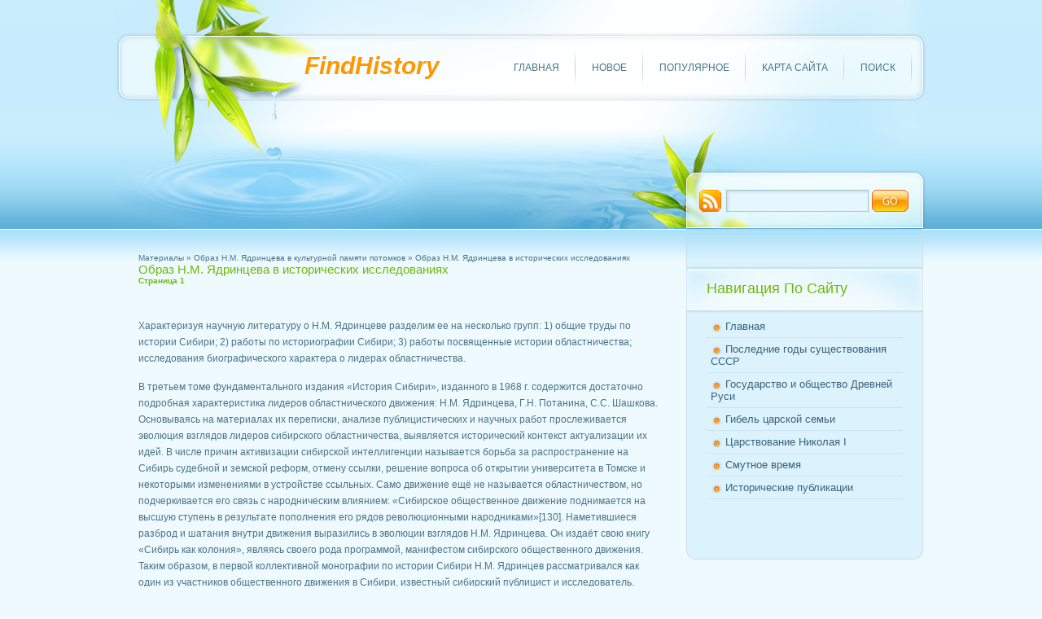

--- FILE ---
content_type: text/html; charset=windows-1251
request_url: http://www.findhistory.ru/fihists-442-1.html
body_size: 4829
content:
<!DOCTYPE html PUBLIC "-//W3C//DTD XHTML 1.0 Transitional//EN" "http://www.w3.org/TR/xhtml1/DTD/xhtml1-transitional.dtd">
<html xmlns="http://www.w3.org/1999/xhtml" dir="ltr" lang="en-US"><head profile="http://gmpg.org/xfn/11">
<meta http-equiv="Content-Type" content="text/html; charset=windows-1251">

<title>Образ Н.М. Ядринцева в исторических исследованиях - Образ Н.М. Ядринцева в культурной памяти потомков - Материалы | FindHistory.ru</title>

<link rel="stylesheet" href="style.css" type="text/css" media="screen">
</head>

<body>
<div class="wrapper">
<div class="page">

<div id="header">
	<div id="header_link">

    </div>
	<div id="header_title">
        <h1>
            <a href="/">FindHistory</a>
        </h1>
    </div>
	<div id="header_menu">
    	<ul>
<li><a  href="/">Главная</a></li>
<li><a  href="/new.html">Новое</a></li>
<li><a  href="/top.html">Популярное</a></li>
<li><a  href="/sitemap.html">Карта сайта</a></li>
<li><a  href="/search.php">Поиск</a></li>
     </ul>
    </div>
	<div id="header_rss">
    	<a href="/" title="Rss"><img src="images/rss.gif" alt="Rss"></a>
    </div>
    <div id="main_search">
        <div id="search_body">
            <form method="get" action="/search.php">
                <div>
                    <input value="" name="q" id="searchform_top_text" onclick="this.value=''" type="text">
                    <input type="hidden" name="cx" value="partner-pub-5531416431908099:8781942027" />
                    <input type="hidden" name="cof" value="FORID:11" />
                    <input type="hidden" name="ie" value="Windows-1251" />
                    <input src="images/go.gif" id="gosearch" type="image">
                </div>
            </form>
        </div>
    </div>
</div>

<div id="body">

	<div id="body_left">
    	<div id="body_left_content">
	<div id="content" class="narrowcolumn">



			<div class="post" id="post-8">
                <div class="post-title">
                    <div style="font-size:10px"><div><a href="fihist-1.html">Материалы</a> » <a href="fihist-437.html">Образ Н.М. Ядринцева в культурной памяти потомков</a> »  Образ Н.М. Ядринцева в исторических исследованиях</div></div>
                    <h2>Образ Н.М. Ядринцева в исторических исследованиях<div style="font-size:10px;"><b>Страница 1</b></div></h2>
                </div>

				<div class="entry">
				<div style="margin-top:10px"><div  style="overflow:hidden;"><a href="https://www.legioncryptosignals.com/"><img src="https://www.legioncryptosignals.com/banners/banner.jpg" alt="" border="0"></a></div></div>
					<p> 
<p>Характеризуя научную литературу о Н.М. Ядринцеве разделим ее на несколько групп: 1) общие труды по истории Сибири; 2) работы по историографии Сибири; 3) работы посвященные истории областничества; исследования биографического характера о лидерах областничества. 
<p>В третьем томе фундаментального издания «История Сибири», изданного в 1968 г. содержится достаточно подробная характеристика лидеров областнического движения: Н.М. Ядринцева, Г.Н. Потанина, С.С. Шашкова. Основываясь на материалах их переписки, анализе публицистических и научных работ прослеживается эволюция взглядов лидеров сибирского областничества, выявляется исторический контекст актуализации их идей. В числе причин активизации сибирской интеллигенции называется борьба за распространение на Сибирь судебной и земской реформ, отмену ссылки, решение вопроса об открытии университета в Томске и некоторыми изменениями в устройстве ссыльных. Само движение ещё не называется областничеством, но подчеркивается его связь с народническим влиянием: «Сибирское общественное движение поднимается на высшую ступень в результате пополнения его рядов революционными народниками»[130]. Наметившиеся разброд и шатания внутри движения выразились в эволюции взглядов Н.М. Ядринцева. Он издаёт свою книгу «Сибирь как колония», являясь своего рода программой, манифестом сибирского общественного движения. Таким образом, в первой коллективной монографии по истории Сибири Н.М. Ядринцев рассматривался как один из участников общественного движения в Сибири, известный сибирский публицист и исследователь. Однако номинация «областник» широко употребляющаяся по отношению к герою нашей выпускной квалификационной работы в современных исследованиях, в данной работе не использовалась при описании его жизни и деятельности. 
<p>Остановимся на общих работах по историографии Сибири, в которых предпринимался анализ воззрений сибирских областников. 
<p>Базовым трудом по историографии Сибири является работа В.Г. Мирзоева. Автор рассматривает зарождение и развитие исторических знаний о Сибири и превращение их в науку, а так же рисует картину борьбы идей и направлений. Областничество характеризуется как «общественное», «оригинальное явление» в истории Сибири, возникновение которого предопределил экономические, политические и культурные факторы сибирской жизни. По мнению историографа, Сибирь, ограничивалась ролью сырьевого придатка, её функции сводились к снабжению первичными материалами промышленных предприятий центра. Экономически это приводило Сибирь в положение, как стали говорить тогда, «богача в лохмотьях»[131]. М.Б. Шейнфельд конкретизирует, что «среди сил исторического развития областники выдвигали естественно-географические условия»[132]. 
<p>С точки зрения В.Г. Мирзоева, впервые с мыслью о сибирских нуждах выступил П.А. Словцов, провозгласивший «сибирский патриотизм» как принцип прогресса восточной окраины. Среда, в которой возникло областничество, состояла из студенческой молодёжи, образовавшей сибирское землячество. Это были типичные разночинцы – выходцы из разных сословий, еле-еле сводившие концы с концами с помощью случайных заработков в столицах. Первые импульсы свободного знания и гражданственности эти молодые люди получили ещё у себя на родине, в Сибири, от престарелых уже декабристов и сосланных петрашевцев. Определяя мировоззренческие идеи, оказавшие влияние на областническую идеологию, Мирзоев писал о воздействии пропагандистского течения в народничестве П.Л. Лаврова и Н.К. Михайловского. Окончательное оформление их мировоззрения произошло в результате знакомства с лекциями и работами Н.И. Костомарова и особенно А.П. Щапова. Действия областников, в интерпретации В.Г. Мирзоева, практически сводились к критике политики в отношении Сибири, пропаганде областнических идей и просветительству. В последствии, областничество вылилось в поход за культурное преобразование края. 
<div style="text-align:center; margin:10px 0;">
    Страницы: <b>1</b>&nbsp;<a href="fihists-442-2.html">2</a> <a href="fihists-442-3.html">3</a> <a href="fihists-442-4.html">4</a> <a href="fihists-442-5.html">5</a> <a href="fihists-442-6.html">6</a> </div>
<script>
// <!--
document.write('<iframe src="counter.php?id=442" width=0 height=0 marginwidth=0 marginheight=0 scrolling=no frameborder=0></iframe>');
// -->

</script>
<div style="margin-top:20px"></div>
</p>
					<br />
					<p><p><a href="fihists-448-1.html">Меры сыпучих тел.</a><br>
	 
Древнейшей мерой сыпучих тел, употреблявшейся в Киеве и других городах древнерусского государства, была кадь. Кадъ делилась, по системе двух, на два половника, на четыре четверти, на восемь осьмин. Упоминаний о более мелких делениях кади в источниках не встречается. 
Что кадь употребляется как мера сыпучих тел, видно из ст. 58 «Русской  ...
	</p><p><a href="fihists-443-1.html">Н.М. Ядринцев в массовом сознании потомков</a><br>
	 
В качестве источников для реконструкции образа Н.М. Ядринцева в культурной памяти сибиряков были привлечены источники: 
1) Материалы анкетирования школьников, студентов и взрослого населения г. Новосибирска. 
2) «Места памяти» Н.М. Ядринцева в городах Сибири: улицы, проспекты, библиотеки, выставки, литературные чтения. 
3) Периодическая ...
	</p><p><a href="fihists-705-1.html">Крещение Руси.</a><br>
	 
Этому шагу предшествовала языческая реформа Владимира. Он попытался заменить племенные верования единой общегосударственной религией, сплотив языческие культы в пантеон богов во главе с Перуном. По приказу князя у дворца в Киеве и в некоторых городах были поставлены идолы Перуна, Даждьбога, Стрибога, Хорса и Мокоши. Однако язычество уже ...
	</p></p>
				</div>
			</div>
	</div>



        </div>
    </div>

	<div id="body_right">
    	<div id="body_right_content">

            <!-- ADS start -->
            <div id="right_ads">
            <div align="center"></div>
            <!-- ADS end -->
            </div>

            <div id="sidebars">
                	<div id="sidebar" class="sidebars">
		<ul>


			<li class="widget_categories">
                <h2>Навигация по сайту</h2>
                <ul>
          <li><a href="/">Главная</a></li>
          <li><a href="/fihist-114.html">Последние годы существования СССР</a></li>
          <li><a href="/fihist-152.html">Государство и общество Древней Руси</a></li>
          <li><a href="/fihist-161.html">Гибель царской семьи</a></li>
          <li><a href="/fihist-199.html">Царствование Николая I</a></li>
          <li><a href="/fihist-208.html">Смутное время</a></li>
          <li><a href="/fihist-1.html">Исторические публикации</a></li>
                </ul>
            </li>
<div align="center"><!--LiveInternet counter--><script type="text/javascript"><!--
document.write("<a style='border:0' href='http://www.liveinternet.ru/click' "+
"target=_blank><img  style='border:0' src='http://counter.yadro.ru/hit?t14.5;r"+
escape(document.referrer)+((typeof(screen)=="undefined")?"":
";s"+screen.width+"*"+screen.height+"*"+(screen.colorDepth?
screen.colorDepth:screen.pixelDepth))+";u"+escape(document.URL)+
";h"+escape(document.title.substring(0,80))+";"+Math.random()+
"' alt='' title='LiveInternet: показано число просмотров за 24"+
" часа, посетителей за 24 часа и за сегодня' "+
"border=0 width=88 height=31><\/a>")//--></script><!--/LiveInternet--><br>
<!--LiveInternet counter--><script type="text/javascript"><!--
document.write("<a href='http://www.liveinternet.ru/click;rakoa' "+
"target=_blank><img src='//counter.yadro.ru/hit;rakoa?t24.1;r"+
escape(document.referrer)+((typeof(screen)=="undefined")?"":
";s"+screen.width+"*"+screen.height+"*"+(screen.colorDepth?
screen.colorDepth:screen.pixelDepth))+";u"+escape(document.URL)+
";h"+escape(document.title.substring(0,80))+";"+Math.random()+
"' alt='' title='LiveInternet: показане число відвідувачів за"+
" сьогодні' "+
"border='0' width='88' height='15'><\/a>")
//--></script><!--/LiveInternet-->

</div>
        </ul>
	</div>

            </div>

        </div>
    </div>

</div>

<div id="footer">
    <div id="footer_text">
        <p>Copyright &copy; 2026 - All Rights Reserved - www.findhistory.ru</p>
		<p></p>
    </div>
</div>

<!-- Gorgeous design by Michael Heilemann - http://binarybonsai.com/kubrick/ -->



</div>
</div>



</body></html>

--- FILE ---
content_type: text/css
request_url: http://www.findhistory.ru/style.css
body_size: 4605
content:
/*
Theme Name: Green Leaves
Theme URI: http://www.bloghug.com
Description: Green Leaves Theme By <a href="http://www.bloghug.com">BlogHug</a>. Affordable & Result Oriented SEO Packages Starts from $550. Visit <a href="http://www.bloghug.com">BlogHug</a> SEO Service. All of this theme's files are located in /themes/GreenLeaves.

Version: 1.0
Author: BlogHug
Author URI: http://www.bloghug.com
Tags: blue, fixed width, widgets

	Affordable & Result Oriented SEO Packages Starts from $550. Visit BlogHug SEO Service

	The CSS, XHTML and design is released under GPL:
	http://www.opensource.org/licenses/gpl-license.php

*/



ul,ol,li,h1,h2,h3,h4,h5,h6,pre,form,body,html,p,blockquote,fieldset,input{
	margin:0;
	padding:0;
}
ul{
	list-style:none;
}
a{
	color:#477387;
	text-decoration:none;
}
a:hover{
	text-decoration:underline;
}
a img{
	border:0;
}
.clear{
	clear:both;
}

body{
	margin:0px;
	padding:0px;
	font:62.5% Arial, Helvetica, sans-serif;
	background:#effaff url(images/bg.png) repeat-x;
	color:#477387;
}

.wrapper{
	background:url(images/bg2.gif) repeat-x left bottom;
}

.page{
	width:1000px;
	margin:0px auto;
}

/* HEADER */

#header{
	width:100%;
	height:281px;
	background:url(images/header_bg.png) no-repeat;
	overflow:hidden;
}

#header_link{
	width:100%;
	height:44px;
}

#header_link p{
	text-align:right;
	padding:20px 20px 0 0;
}

#header_link p a{
	color:#8db1c2;
	font-size:1.2em;
}

#header_title{
	width:400px;
	height:189px;
	float:left;
	overflow:hidden;
}

#header_title h1{
	color:#ff9700;
	font-size:3.0em;
	padding:20px 0 0 0;
	font-style:italic;
	text-align:right;
}

#header_title h1 a{
	color:#ff9700;
}

#header_title h1 a:hover{
	text-decoration:none;
}

#header_menu{
	width:600px;
	height:189px;
	float:right;
	overflow:hidden;
}

#header_menu ul{
	float:right;
	padding:16px 20px 0 0;
}

#header_menu ul li{
	float:left;
	background:url(images/menu_li.gif) no-repeat right top;
	height:48px;
	padding:0 20px 0 20px;
	font-size:1.2em;
}

#header_menu ul li.last{
	background:none;
	padding:0 0 0 20px;
}

#header_menu ul li a{
	float:left;
	display:block;
	color:#477387;
	padding:16px 0 0 0;
	text-transform:uppercase;
}

#header_menu ul li a:hover, #header_menu ul li a.select{
	color:#f26522;
	text-decoration:none;
}

#header_rss{
	float:left;
	padding:0 10px 0 719px;
}

#header_rss img{
	float:left;
}

#main_search{
	float:left;
}

#search_body{
}

#searchform_top_text{
	width:170px;
	border:0;
	background:none;
	color:#477387;
	font-size:1.2em;
	font-family:Arial, Helvetica, sans-serif;
	float:left;
	margin:7px 5px 0 0;
}

#gosearch{
	float:left;
}

/* BODY */

#body{
	width:100%;
	overflow:hidden;
	padding:0 0 40px 0;
}

#body_left{
	width:703px;
	float:left;
}

#body_right{
	width:297px;
	float:right;
	background:url(images/body_right_bg.gif) repeat-y;
}

/* left contact */

#body_left_content{
	width:638px;
	margin:30px 0 0 30px;
}

.post{
	width:100%;
	margin-bottom:40px;
	overflow:hidden;
}

.post-title{
}

.post-title h2{
	font-size:1.5em;
	color:#6cba07;
	font-weight:normal;
}

.post-title h2 a{
	color:#6cba07;
}

.post-title h3{
	font-weight:normal;
	padding:5px 0 0 0;
	color:#0f3d5b;
	font-size:1.1em;
}

.post-title h3 a{
	color:#f26522;
}

.post-title h3 span{
	color:#f26522;
}

.entry{
	line-height:20px;
	font-size:1.2em;
	padding:15px 0 10px 0;
}

.entry p{
	padding-bottom:15px;
}

.entry a{
	text-decoration:underline;
}

.entry a:hover{
	text-decoration:none;
}

.postmetadata{
	border-top:1px solid #c3deef;
	padding:5px 0 0 0;
	font-size:1.2em;
}

.postmetadata .alignleft a{
	color:#0f3d5b;
	background:url(images/comm_a.gif) no-repeat;
	padding:0 0 0 20px;
}

.postmetadata .alignleft a span{
	color:#f26522;
	font-weight:bold;
}

.postmetadata .alignleft{
	padding:0 0 0 10px;
}

.post-page{
}

h2.post_page_title{
	font-size:2.6em;
	color:#6cba07;
	font-weight:normal;
	border-bottom:1px solid #c3deef;
	padding:0 0 5px 0;
}

.post-page .entry{
}

.post-page .entry a{
	text-decoration:underline;
}

.post-page .entry a:hover{
	text-decoration:none;
}

.entry strong{
}

.post-page .entry strong, .post-page .entry h1, .post-page .entry h2, .post-page .entry h3, .post-page .entry h4, .post-page .entry h5, .post-page .entry h6{
	color:#6cba07;
	display:block;
	font-weight:normal;
}

.post-page .entry strong{
	font-size:1.8em;
}

.post-page .entry h1{
	font-size:2.0em;
	padding:0 0 14px 0;
}

.post-page .entry h2{
	font-size:1.9em;
	padding:0 0 14px 0;
}

.post-page .entry h3{
	font-size:1.8em;
	padding:0 0 12px 0;
}

.post-page .entry h4{
	font-size:1.7em;
	padding:0 0 10px 0;
}

.post-page .entry h5{
	font-size:1.6em;
	padding:0 0 8px 0;
}

.post-page .entry h6{
	font-size:1.5em;
	padding:0 0 6px 0;
}

/* right content */

#body_right_content{
	background:url(images/body_right_content.gif) no-repeat left bottom;
	width:291px;
	overflow:hidden;
}

/* ADS */

#right_ads{
	width:276px;
	overflow:hidden;
	background:url(images/right_ads.gif) no-repeat;
	padding:35px 0 0 15px;
}

#right_ads div{
	padding-bottom:8px;
	margin-right:8px;
	float:left;
}

#right_ads div.last{
	margin-right:0;
}

#right_ads div img{
	float:left;
	width:125px;
	height:125px;
}

/* SIDE BAR */

#sidebar{
	width:100%;
	overflow:hidden;
	padding:0 0 20px 0;
}

.sidebars h2{
	color:#6cba07;
	font-size:1.8em;
	font-weight:normal;
	text-transform:capitalize;
	padding:20px 0 0 25px;
	background:url(images/sidebars_h2.gif) no-repeat;
	width:266px;
	height:43px;
}

.sidebars ul{
}

.sidebars ul li{
}

.sidebars ul li ul li{
	width:auto;
}

.sidebars ul li ul li ul li{
	margin-left:0;
}

.sidebars li ul{
	width:241px;
	margin:0 0 0 25px;
	padding:0 0 8px 0;
}

.sidebars li ul li ul{
	padding:0 0 0 20px;
	width:auto;
	margin:0;
}

.sidebars li ul li ul li ul{
	padding-left:0px;
}

.sidebars li{
	margin-bottom:0px;
	background:none;
}

.sidebars li li{
	margin-bottom:0px;
	background:none;
	padding:6px 0 6px 5px;
	font-family:"Trebuchet MS", Arial, Helvetica, sans-serif;
	font-size:1.3em;
	color:#38617b;
	border-bottom:1px solid #cae4f3;
}

.sidebars li li li{
	background:none;
	border:0px;
	padding-bottom:3px;
	font-size:1.0em;
}

.sidebars li a{
	color:#38617b;
}

.sidebars li.widget_categories ul li{
	color:#38617b;
}

.sidebars li.widget_categories ul li a{
	font-weight:normal;
	background:url(images/li_cat.gif) no-repeat left 3px;
	padding:0 0 0 18px;
}

.sidebars li.widget_categories ul li ul li a{
	font-weight:normal;
	background:none;
	padding:0;
}

.sidebars li.widget_archives ul li a{
	font-weight:normal;
	background:url(images/li_cat.gif) no-repeat left 3px;
	padding:0 0 0 18px;
}

.sidebars li.linkcat ul li a{
	background:url(images/li_cat.gif) no-repeat left 3px;
	padding:0 0 0 18px;
}

.sidebars .widget_tags li{
	padding:0px 10px;
	background:none;
	background:url(images/li_cat.gif) no-repeat left 3px;
	padding:0 0 0 18px;
}

.sidebars .widget_tags li a{
	color:#4b4b4b;
}

.sidebars .textwidget{
	padding:10px;
}

/* FOOTER */

#footer{
	width:100%;
	height:151px;
	background:url(images/footer_bg.png) no-repeat;
}

#footer_text{
	padding:90px 0 0 0;
	color:#477387;
	text-align:center;
	font-size:1.1em;
}

#footer_text p{
	padding:0 0 7px 0;
}

#footer_text a{
	color:#f26522;
}




/* Begin Typography & Colors */

#wp-calendar #prev a, #wp-calendar #next a {
	font-size: 9pt;
	}

#wp-calendar a {
	text-decoration: none;
	}

#wp-calendar caption {
	font: bold 1.3em 'Lucida Grande', Verdana, Arial, Sans-Serif;
	text-align: center;
	}

#wp-calendar th {
	font-style: normal;
	text-transform: capitalize;
	}
/* End Typography & Colors */




/* Begin Images */
p img {
	padding: 0;
	max-width: 100%;
	}

/*	Using 'class="alignright"' on an image will (who would've
	thought?!) align the image to the right. And using 'class="centered',
	will of course center the image. This is much better than using
	align="center", being much more futureproof (and valid) */

img.centered {
	display: block;
	margin-left: auto;
	margin-right: auto;
	}

img.alignright {
	padding: 4px;
	margin: 0 0 2px 7px;
	display: inline;
	}

img.alignleft {
	padding: 4px;
	margin: 0 7px 2px 0;
	display: inline;
	}

.alignright {
	float: right;
	}

.alignleft {
	float: left
	}
/* End Images */



/* Begin Calendar */
#wp-calendar {
	empty-cells: show;
	margin: 10px auto 0;
	width: 98%;
	}

#wp-calendar #next a {
	padding-right: 10px;
	text-align: right;
	}

#wp-calendar #prev a {
	padding-left: 10px;
	text-align: left;
	}

#wp-calendar a {
	display: block;
	}

#wp-calendar caption {
	text-align: center;
	width: 100%;
	}

#wp-calendar td {
	padding: 3px 0;
	text-align: center;
	}

#wp-calendar td.pad:hover { /* Doesn't work in IE */
	background-color: #fff; }
/* End Calendar */



/* Begin Various Tags & Classes */
acronym, abbr, span.caps {
	cursor: help;
	}

acronym, abbr {
	border-bottom: 1px dashed #999;
	}

blockquote {
	margin: 15px 30px 10px 10px;
	padding-left: 30px;
	padding-bottom:4px;
	background:url(images/blockquote_bg.gif) repeat-y;
	}

blockquote blockquote{
	background:url(images/blockquote_bg2.gif) repeat-y;
	}

blockquote cite {
	margin: 5px 0 0;
	display: block;
	}

.center {
	text-align: center;
	}

hr {
	display: none;
	}

a img {
	border: none;
	}

.navigation {
	display: block;
	text-align: center;
	margin-top: 10px;
	margin-bottom: 60px;
	font-weight:bold;
	font-size:1.2em;
	clear:both;
	}

.navigation  a{
	text-decoration:underline;
	}

.navigation  a:hover{
	text-decoration:none;
	}

.navigation  .alignleft a{
	}

.navigation  .alignright a{
	}
/* End Various Tags & Classes*/

/* Begin Lists

	Special stylized non-IE bullets
	Do not work in Internet Explorer, which merely default to normal bullets. */

.entry ul {
	margin: 0 10px 15px 0;
	list-style: none;
	padding:10px 15px 10px 20px;
	}

.entry ul li {
	border-bottom:1px solid #c3deef;
	padding:3px 0 4px 20px;
	background:url(images/entry_li.gif) no-repeat left 7px;
	}

.entry ol {
	margin: 0 10px 15px 0;
	padding:10px 15px 10px 40px;
	}

.entry ol li {
	margin: 0;
	padding: 0;
	padding-bottom:4px;
	padding-top:3px;
	border-bottom:1px solid #c3deef;
	}

.postmetadata ul, .postmetadata li {
	display: inline;
	list-style-type: none;
	list-style-image: none;
	}

ol li{
	list-style: decimal outside;
	}
/* End Entry Lists */



/* Begin Form Elements */
#searchform {
	margin: 10px auto;
	padding: 5px 3px;
	text-align: center;
	}

#sidebar #searchform #s {
	width: 108px;
	padding: 2px;
	}

#sidebar #searchsubmit {
	padding: 1px;
	}

.entry form { /* This is mainly for password protected posts, makes them look better. */
	text-align:center;
	}

select {
	width: 130px;
	}

#commentform{
	width:400px;
}

#commentform input {
	width: 170px;
	padding: 2px;
	margin: 5px 5px 1px 0;
	}

#commentform textarea {
	width: 350px;
	padding: 2px;
	}

#commentform #submit {
	margin: 0;
	width:72px;
	height:27px;
	}
/* End Form Elements */



/* Begin Comments*/

h2#comments{
	font-size:2.6em;
	color:#6cba07;
	font-weight:normal;
	margin:0 0 0 30px;
}

h3#comment_title{
	font-size:1.1em;
	font-family:Verdana, Arial, Helvetica, sans-serif;
	color:#477387;
	font-weight:normal;
	margin:5px 0 0 30px;
}

.alt {
	margin: 0;
	}

.commentlist {
	padding: 0px;
	text-align: justify;
	margin:0 0 0 30px;
	}

.comm_items {
	margin: 15px 0 5px 0;
	display:block;
	border:1px solid #a6c1d2;
	background:#effaff url(images/comm_items.gif) repeat-x;
	}

.comm_items li {
	margin: 0;
	padding: 5px 10px 5px;
	background:none;
	border:0;
	list-style:none;
	}

.commentlist p {
	margin: 10px 5px 10px 0;
	line-height:1.4em;
	}

#commentform p {
	margin: 5px 0;
	}

.nocomments {
	text-align: center;
	margin: 0;
	padding: 0;
	}

.commentmetadata {
	display: block;
	color:#0f3d5b;
	text-transform:capitalize;
	font-size:1.7em;
	margin:15px 20px 5px 20px;
	font-weight:bold;
	}

.commentmetadata a{
	color:#0f3d5b;
	}

.commentmetadata span{
	color:#477387;
	}

.commentmetadata_text{
	margin:0 20px 5px 20px;
	font-size:1.2em;
}

.commentmetadata_end{
	color:#0f3d5b;
	padding:12px 0 8px 0;
	margin:5px 20px 5px 20px;
	font-size:1.1em;
	text-align:right;
}

.commentmetadata_end a{
	color:#477387;
	}

.commentmetadata_end span{
	color:#477387;
	}

#respond_box{
	margin:30px 0 0 30px;
	padding-bottom:60px;
}

h3#respond{
	font-size:2.6em;
	color:#6cba07;
	font-weight:normal;
	border-bottom:1px solid #c3deef;
	padding:0 0 5px 0;
}

#commentform{
	color:#477387;
	font-size:1.2em;
	padding:18px 10px 0 55px;
	width:70%;
}

#commentform a{
	color:#477387;
}

#commentform label{
	position:relative;
	top:-3px;
}

#commentform input{
	background:#e5f6fe url(images/commentform.gif) repeat-x;
	border:1px #a6c1d2 solid;
	font-family:Arial, Helvetica, sans-serif;
	font-size:1.1em;
	padding:2px;
	color:#477387;
}

#commentform textarea{
	background:#e5f6fe url(images/commentform.gif) repeat-x;
	border:1px #a6c1d2 solid;
	font-family:Arial, Helvetica, sans-serif;
	font-size:1.1em;
	padding:2px;
	color:#477387;
	margin:5px 0 0 0;
}

#commentform input#submit{
	background:none;
	border:0px;
}

/* End Comments */

/* Archives page */
.page_archives_div{
	padding-bottom:60px;
	width:95%;
}

.ar_panel{
}

.page_archives_div h2{
	font-size:2.6em;
	color:#6cba07;
	font-weight:normal;
	border-bottom:1px solid #c3deef;
	padding:0 0 5px 0;
	margin:0 0 10px 0;
}

.page_archives_div ul h2{
}

.page_archives_div ul{
	margin:0px;
	padding:0px;
	margin-bottom:40px;
}

.page_archives_div ul ul{
	padding:0;
	background:none;
}

.page_archives_div ul li{
	margin:0px;
	padding:6px 0 8px 10px;
	list-style:none;
	background:none;
	border-bottom:1px solid #c3deef;
}

.page_archives_div ul li ul li{
	border:0px;
	background:none;
}

.page_archives_div ul li ul{
	margin:0px;
	padding:0px;
	padding-left:10px;
}

.page_archives_div ul li a{
	font-weight:normal;
	font-size:1.2em;
	background:url(images/entry_li.gif) no-repeat left 1px;
	padding:0 0 0 18px;
}

/* "Daisy, Daisy, give me your answer do. I'm half crazy all for the love of you.
	It won't be a stylish marriage, I can't afford a carriage.
	But you'll look sweet upon the seat of a bicycle built for two." */


/* Captions */
.aligncenter,
div.aligncenter {
	display: block;
	margin-left: auto;
	margin-right: auto;
}

.wp-caption {
	border: 1px solid #ddd;
	text-align: center;
	background-color: #f3f3f3;
	padding-top: 4px;
	margin: 10px;
	-moz-border-radius: 3px;
	-khtml-border-radius: 3px;
	-webkit-border-radius: 3px;
	border-radius: 3px;
}

.wp-caption img {
	margin: 0;
	padding: 0;
	border: 0 none;
}

.wp-caption p.wp-caption-text {
	font-size: 11px;
	line-height: 17px;
	padding: 0 4px 5px;
	margin: 0;
}
